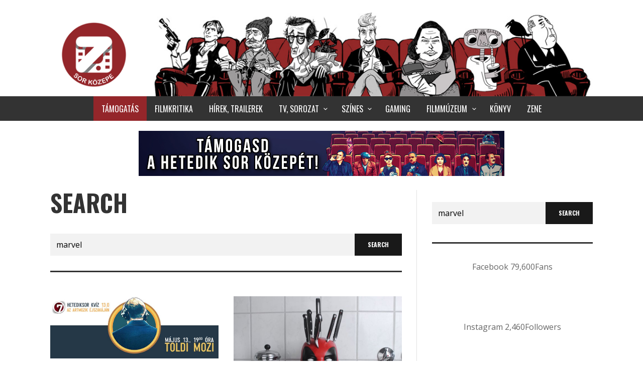

--- FILE ---
content_type: text/css; charset=utf-8
request_url: https://hetediksor.hu/wp-content/themes/presso-child/style.css?ver=3.2.1
body_size: 1261
content:
	@charset "UTF-8";
		/*
Theme Name: Presso - Child
Theme URI: http://envirra.com/themes/presso
Author: envirra
Author URI: http://themeforest.net/user/envirra?ref=envirra
Description: Magazine WordPress Theme
Version: 1.0
License: GPL
License URI: http://www.gnu.org/licenses/gpl.html‎
Tags: black, white, one-column, two-columns, three-columns, right-sidebar, flexible-width, custom-colors, custom-menu, featured-images, post-formats, theme-options, translation-ready, photoblogging
Text Domain: envirra
Template: presso
*/

		figure.vw-post-media.vw-post-media--featured {
			display: none;
		}

		#kezdo_content.heted-kezdolap-content-block {
			padding-top: 0px;
		}

		.hirdetes {
			font-size: 11px;
			color: #AAAAAA;
			text-align: center;
			width: 100%;
			margin-bottom: 10px;
			display: block;
			letter-spacing: 1px;
		}

		.vw-side-panel {
			width: 220px;
		}

		.vw-side-panel_close {
			position: absolute;
			right: 220px;
		}

		.vw-side-panel__socials.vw-icon-solid {
			display: none;
		}

		@media (max-width: 768px) {
			div.vw-logo {
				width: 70%;
				background-repeat: no-repeat;
				background-size: 70%;
			}
		}

		@media (max-width: 991px) {
			div.vw-header__ads.vw-bar__placeholder.vw-bar__placeholder--right {
				display: none;
			}
			div.vw-logo a.vw-logo__link img.vw-logo__image {
				display: none;
			}
		}
		/* div.vw-logo {
   	background:url("https://hetediksor.hu/wp-content/uploads/2017/7sor_horizontal.png");
   		width: 95%;
		height: 87px;
 	background-repeat: no-repeat;
}

}

@media (max-width: 768px) {
div.vw-logo {
   background:url("https://hetediksor.hu/wp-content/uploads/2017/7sor_horizontal_768.png");
   		width: 70%;
		height: 58px;
	 background-repeat: no-repeat;
	 background-size: 70%;
	 margin-bottom: -12px;
}

}

@media (max-width: 510px) {
div.vw-logo {
   background:url("https://hetediksor.hu/wp-content/uploads/2017/7sor_horizontal_510.png");
   		width: 95%;
		height: 39px;
	 background-repeat: no-repeat;
	 margin-bottom: 0;
}

}

@media (max-width: 380px) {
div.vw-logo {
   background:url("https://hetediksor.hu/wp-content/uploads/2017/7sor_horizontal_200.png");
   		width: 95%;
		height: 30px;
	 background-repeat: no-repeat;
	 margin-bottom: 0;
} */

		.heted-kezdolap-top span.hirdetes {
			display: none;
		}
	}
	/*  NAGY ZSOLT CUSTOM  */
	h3.sponsors__title {
		text-align: center;
		margin: 15px 0;
		font-size: 16px;
		opacity: .8;
	}
	.vw-bar__sponsors {
		margin: 30px 0;
	}
	.sponsors__block {
		display: flex;
		align-items: center;
		justify-content: center;
	}
	.single-sponsor-block img {
		max-height: 100px;
	}
	@media (max-width: 768px) {
		.sponsors__block {
			display: block;
		}

		.single-sponsor-block {
			margin: 15px 0;
			text-align: center;
		}

		.single-sponsor-block img {
			margin: 0 auto;
		}

		.vw-header__logo {
			padding-top: 10px !important;
			padding-bottom: 10px !important;
		}

		.heted-kezdolap-top {
			display: none;
		}
	}
	.vw-bottom-bar {
		font-size: 14px;
	}
	.vw-bar__placeholder--right {
		font-weight: bold;
	}
	.vw-content-main .vw-post-header .vw-super-title,
	.vw-content-main .vw-post-header .vw-tagline {
		display: none;
	}
	.vw-post-box--slide-1 .vw-post-box__inner {
		padding: 30px 80px;
		bottom: 0;
		left: 0;
		width: 100%;
		position: absolute
	}
	.wpp-meta,
	.post-stats {
		font-size: 0.7em;
		font-weight: normal;
		letter-spacing: 1px;
		font-family: Oswald;
		opacity: .8;
	}
	.wpp-thumbnail {
		margin: 0 15px 0 0;
	}
	.wpp-post-title {
		text-transform: uppercase;
		font-family: Oswald;
		text-transform: uppercase;
		letter-spacing: 0px;
		font-weight: 700;
		font-size: 14px;
	}